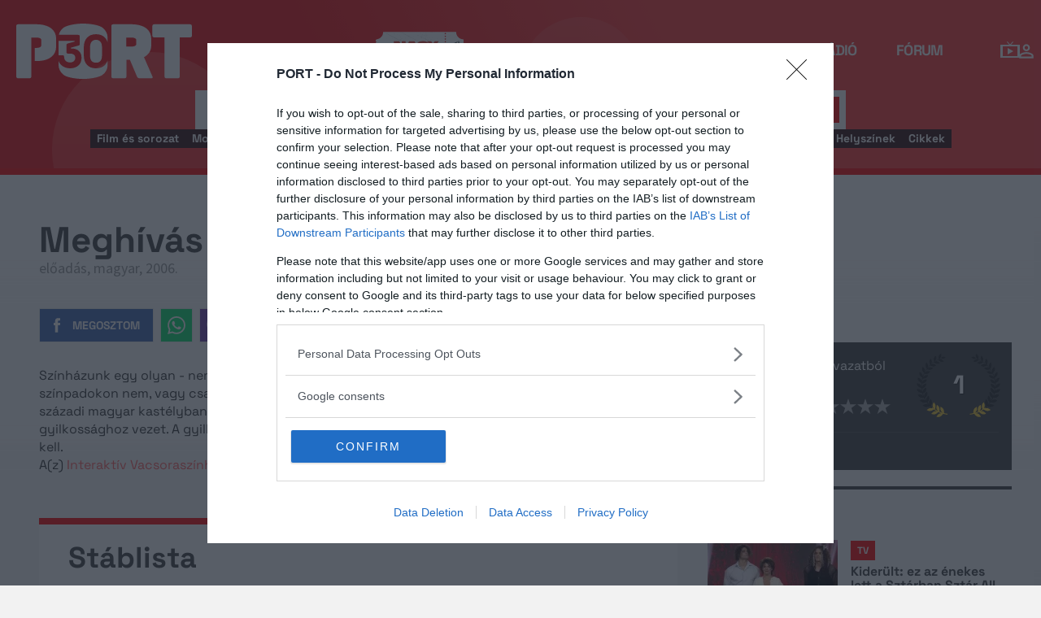

--- FILE ---
content_type: text/html; charset=UTF-8
request_url: https://port.hu/adatlap/szindarab/szinhaz/meghivas-egy-gyilkos-vacsorara/directing-10672
body_size: 22713
content:
<!DOCTYPE html>
<html lang="hu"
      xmlns:og="http://ogp.me/ns#"
      xmlns:fb="http://www.facebook.com/2008/fbml">
    <head prefix="og: http://ogp.me/ns#">
    <script type="text/javascript">
        const addEListener = window.addEventListener;
        const sTimeout = window.setTimeout;
        const DCL = 'DOMContentLoaded';
    </script>

        <link rel="manifest" href="/OneSignal/manifest.json">
    <meta charset="UTF-8">
            <meta name="viewport" content="width=device-width, initial-scale=1">
                
    <meta http-equiv="X-UA-Compatible" content="IE=11">
    <meta name="google-site-verification" content="tMfB8j6tfvQ-e9NkrLE3W95kDTpTnHtdhEi_19trTWY" />
    <meta name="apple-itunes-app" content="app-id=541579449">
    <meta name="google-play-app" content="app-id=com.portdata.tv">
    <meta name="facebook-domain-verification" content="j50i7kw74b6srl5qzhabtc8g6le2rw" />
    <meta property="og:site_name" content="PORT.hu" />
    <meta property="og:title" content="Meghívás egy gyilkos vacsorára | Interaktív Vacsoraszínház" />
    <meta name="robots" content="index, follow, noai, noimageai">

            <meta property="og:url" content="http://port.hu/adatlap/szindarab/szinhaz/meghivas-egy-gyilkos-vacsorara/directing-10672">
    
    <meta name="referrer" content="no-referrer-when-downgrade">
    <meta name="msapplication-square70x70logo" content="/favicons24/windows-tile-70x70.png">
<meta name="msapplication-square150x150logo" content="/favicons24/windows-tile-150x150.png">
<meta name="msapplication-square310x310logo" content="/favicons24/windows-tile-310x310.png">
<meta name="msapplication-TileImage" content="/favicons24/windows-tile-144x144.png">
<meta name="msapplication-TileColor" content="#EF3B39">
<link rel="apple-touch-icon-precomposed" sizes="152x152" href="/favicons24/apple-touch-icon-152x152-precomposed.png">
<link rel="apple-touch-icon-precomposed" sizes="120x120" href="/favicons24/apple-touch-icon-120x120-precomposed.png">
<link rel="apple-touch-icon-precomposed" sizes="76x76" href="/favicons24/apple-touch-icon-76x76-precomposed.png">
<link rel="apple-touch-icon-precomposed" sizes="60x60" href="/favicons24/apple-touch-icon-60x60-precomposed.png">
<link rel="apple-touch-icon-precomposed" sizes="144x144" href="/favicons24/apple-touch-icon-144x144-precomposed.png">
<link rel="apple-touch-icon-precomposed" sizes="114x114" href="/favicons24/apple-touch-icon-114x114-precomposed.png">
<link rel="apple-touch-icon-precomposed" sizes="72x72" href="/favicons24/apple-touch-icon-72x72-precomposed.png">
<link rel="apple-touch-icon" sizes="57x57" href="/favicons24/apple-touch-icon.png">
<link rel="icon" sizes="228x228" href="/favicons24/coast-icon-228x228.png">
<link rel="shortcut icon" href="/favicons24/favicon.ico">
<link rel="icon" type="image/png" sizes="64x64" href="/favicons24/favicon.png">
    <meta name="csrf-param" content="_csrf">
<meta name="csrf-token" content="WMDQN_aOZkyBToUNkfrnDEgvNFvuF5ZuwyvR2q8bFjwro75Tp_0LesY0z0noo4R1EGV-Pd1Zwj61GKu48C9gSQ==">
    <title>Meghívás egy gyilkos vacsorára | Interaktív Vacsoraszínház</title>

    <meta property="og:type" content="website">
<meta property="og:title" content="Meghívás egy gyilkos vacsorára | Interaktív Vacsoraszínház">
<meta property="title" content="Meghívás egy gyilkos vacsorára | Interaktív Vacsoraszínház">
<meta property="description" content="Színházunk egy olyan - nem éppen mindennapi - előadásra vállalkozott ezzel a művel, mely a magyar színpadokon nem, vagy csak elvétve fordul elő. Az előadás egy különleges történet, mely egy 18. századi magyar kastélyban játszódik, ahol a szerelem, a féltékenység és természetesen a pénz gyilkossághoz vezet. A gyilkos kilétét viszont nem egy nyomozónak, hanem magának a közönségnek kell.">
<meta property="og:description" content="Színházunk egy olyan - nem éppen mindennapi - előadásra vállalkozott ezzel a művel, mely a magyar színpadokon nem, vagy csak elvétve fordul elő. Az előadás egy különleges történet, mely egy 18. századi magyar kastélyban játszódik, ahol a szerelem, a féltékenység és természetesen a pénz gyilkossághoz vezet. A gyilkos kilétét viszont nem egy nyomozónak, hanem magának a közönségnek kell.">
<meta property="video:release_date" content="2006">
<link href="https://media.port.hu/assets/prod/afcc4c034ff639bb7791444e08506d10/css/bootstrap.min.css?v=1764835147" rel="stylesheet">
<link href="/css/global.css?v=1764834991" rel="stylesheet">
<link href="/css/layout.css?v=1764834990" rel="stylesheet">
<link href="https://media.port.hu/assets/prod/462d8ebdc0ea03aaa6856a2660bfb7dd/dist/assets/owl.carousel.min.css?v=1764835147" rel="stylesheet">
<link href="/css/interstitial.css?v=1764834988" rel="stylesheet">
<link href="/css/carousel.css?v=1764834985" rel="stylesheet">
<link href="/css/endpage.css?v=1764834991" rel="stylesheet">
<link href="/css/widgets/related-content.css?v=1764834998" rel="stylesheet">
<link href="/css/movie.css?v=1764834992" rel="stylesheet">
<link href="/css/comments.css?v=1764834985" rel="stylesheet">
<link href="https://media.port.hu/assets/prod/a6e68014e71775cca3f2aa08882caaf2/css/typeahead.min.css?v=1764835147" rel="stylesheet">
<link href="https://media.port.hu/assets/prod/a6e68014e71775cca3f2aa08882caaf2/css/typeahead-kv.min.css?v=1764835147" rel="stylesheet">
<link href="https://media.port.hu/assets/prod/2d77f6734c6b9eb2ef08bb872b4bfc02/css/kv-widgets.min.css?v=1764835147" rel="stylesheet">
<link href="/css/passport-login.css?v=1764834992" rel="stylesheet">
<script>
    var portPage = {
        section : "szinhaz",
        type : "rendezes",
        tid: "pt3",
        canSubscribeOlimpiaNoti: false
    };
    
__passportHeader_config={"INDAPASS_URL":"https:\/\/indapass.hu\/","HEADER_URL":"https:\/\/indapass.hu\/jsfejlec2\/","LOGIN_URL":"https:\/\/daemon.indapass.hu\/http\/login","NOTI_URL":"https:\/\/noti.inda.hu\/","IDENT_URL":"https:\/\/management.ident.indapass.hu\/","partner_id":"port","loggedIn":false,"nick":false,"avatar":false,"hint":"https:\/\/indapass.hu\/static\/logo.php?h=tCYwVk%2ForjgSVeV9F6gTpQ%3D%3D&type=spacer","hasFacebook":false,"providerExpired":false,"irresponsive":false,"miniHeader":true,"cookiePolicy":{"enabled":false,"text":"Friss <a id=\"_iph_cp_privacy\" href=\"\/adatvedelem\" target=\"_blank\">adatkezel\u00e9si  t\u00e1j\u00e9koztat\u00f3nkban<\/a> megtal\u00e1lod, hogyan gondoskodunk adataid  v\u00e9delm\u00e9r\u0151l. Oldalainkon HTTP-s\u00fctiket haszn\u00e1lunk a jobb m\u0171k\u00f6d\u00e9s\u00e9rt."},"links":{"loggedIn":[]},"disableNoti":true};
window.typeahead_7864e59a = {"highlight":true};
</script><link href="/img/prtre.css?v=1731927334" rel="stylesheet">
    <!-- Google Tag Manager -->
    <script>(function(w,d,s,l,i){w[l]=w[l]||[];w[l].push({'gtm.start':
    new Date().getTime(),event:'gtm.js'});var f=d.getElementsByTagName(s)[0],
    j=d.createElement(s),dl=l!='dataLayer'?'&l='+l:'';j.async=true;j.src=
    'https://www.googletagmanager.com/gtm.js?id='+i+dl;f.parentNode.insertBefore(j,f);
    })(window,document,'script','dataLayer','GTM-MNRSXGM');</script>
    <!-- End Google Tag Manager -->
         <!-- google ad exchange -->
     <script async src="https://securepubads.g.doubleclick.net/tag/js/gpt.js"></script>
    <script>
    var googletag = googletag || {};
    googletag.cmd = googletag.cmd || [];
    </script>

    <!-- mobile sticky hirdetes -->
    
    

    <!-- end of google ad exchange -->
        <!-- smart lazy -->
    <script type="text/javascript" src="//lib.wtg-ads.com/publisher/port.hu/add257a12dd60063ee4a.js" async></script>
    <!-- server: ptfr3 -->
    <script>
    //user adatok átadása javascriptbe
    var userIsGuest = true;var userId = false;    </script>

        <script type="text/javascript">
        var customTarget = '&';
        __passportIdentConfig = {
            // Ident elérhetősége
            IDENT_URL: "//management.ident.indapass.hu/",
            // Ident tag
            tid: 'pt3'
        };
    </script>
    <meta name="logcustomtarget" content="1"/>

  <!-- InMobi Choice. Consent Manager Tag v3.0 (for TCF 2.2) -->
<script type="text/javascript" async=true>
(function() {
  var host = 'port.hu';
  var element = document.createElement('script');
  var firstScript = document.getElementsByTagName('script')[0];
  var url = 'https://cmp.inmobi.com'
    .concat('/choice/', '4z9XXyvnuPTjK', '/', host, '/choice.js?tag_version=V3');
  var uspTries = 0;
  var uspTriesLimit = 3;
  element.async = true;
  element.type = 'text/javascript';
  element.src = url;

  firstScript.parentNode.insertBefore(element, firstScript);

  function makeStub() {
    var TCF_LOCATOR_NAME = '__tcfapiLocator';
    var queue = [];
    var win = window;
    var cmpFrame;

    function addFrame() {
      var doc = win.document;
      var otherCMP = !!(win.frames[TCF_LOCATOR_NAME]);

      if (!otherCMP) {
        if (doc.body) {
          var iframe = doc.createElement('iframe');

          iframe.style.cssText = 'display:none';
          iframe.name = TCF_LOCATOR_NAME;
          doc.body.appendChild(iframe);
        } else {
          setTimeout(addFrame, 5);
        }
      }
      return !otherCMP;
    }

    function tcfAPIHandler() {
      var gdprApplies;
      var args = arguments;

      if (!args.length) {
        return queue;
      } else if (args[0] === 'setGdprApplies') {
        if (
          args.length > 3 &&
          args[2] === 2 &&
          typeof args[3] === 'boolean'
        ) {
          gdprApplies = args[3];
          if (typeof args[2] === 'function') {
            args[2]('set', true);
          }
        }
      } else if (args[0] === 'ping') {
        var retr = {
          gdprApplies: gdprApplies,
          cmpLoaded: false,
          cmpStatus: 'stub'
        };

        if (typeof args[2] === 'function') {
          args[2](retr);
        }
      } else {
        if(args[0] === 'init' && typeof args[3] === 'object') {
          args[3] = Object.assign(args[3], { tag_version: 'V3' });
        }
        queue.push(args);
      }
    }

    function postMessageEventHandler(event) {
      var msgIsString = typeof event.data === 'string';
      var json = {};

      try {
        if (msgIsString) {
          json = JSON.parse(event.data);
        } else {
          json = event.data;
        }
      } catch (ignore) {}

      var payload = json.__tcfapiCall;

      if (payload) {
        window.__tcfapi(
          payload.command,
          payload.version,
          function(retValue, success) {
            var returnMsg = {
              __tcfapiReturn: {
                returnValue: retValue,
                success: success,
                callId: payload.callId
              }
            };
            if (msgIsString) {
              returnMsg = JSON.stringify(returnMsg);
            }
            if (event && event.source && event.source.postMessage) {
              event.source.postMessage(returnMsg, '*');
            }
          },
          payload.parameter
        );
      }
    }

    while (win) {
      try {
        if (win.frames[TCF_LOCATOR_NAME]) {
          cmpFrame = win;
          break;
        }
      } catch (ignore) {}

      if (win === window.top) {
        break;
      }
      win = win.parent;
    }
    if (!cmpFrame) {
      addFrame();
      win.__tcfapi = tcfAPIHandler;
      win.addEventListener('message', postMessageEventHandler, false);
    }
  };

  makeStub();

  function makeGppStub() {
    const CMP_ID = 10;
    const SUPPORTED_APIS = [
      '2:tcfeuv2',
      '6:uspv1',
      '7:usnatv1',
      '8:usca',
      '9:usvav1',
      '10:uscov1',
      '11:usutv1',
      '12:usctv1'
    ];

    window.__gpp_addFrame = function (n) {
      if (!window.frames[n]) {
        if (document.body) {
          var i = document.createElement("iframe");
          i.style.cssText = "display:none";
          i.name = n;
          document.body.appendChild(i);
        } else {
          window.setTimeout(window.__gpp_addFrame, 10, n);
        }
      }
    };
    window.__gpp_stub = function () {
      var b = arguments;
      __gpp.queue = __gpp.queue || [];
      __gpp.events = __gpp.events || [];

      if (!b.length || (b.length == 1 && b[0] == "queue")) {
        return __gpp.queue;
      }

      if (b.length == 1 && b[0] == "events") {
        return __gpp.events;
      }

      var cmd = b[0];
      var clb = b.length > 1 ? b[1] : null;
      var par = b.length > 2 ? b[2] : null;
      if (cmd === "ping") {
        clb(
          {
            gppVersion: "1.1", // must be “Version.Subversion”, current: “1.1”
            cmpStatus: "stub", // possible values: stub, loading, loaded, error
            cmpDisplayStatus: "hidden", // possible values: hidden, visible, disabled
            signalStatus: "not ready", // possible values: not ready, ready
            supportedAPIs: SUPPORTED_APIS, // list of supported APIs
            cmpId: CMP_ID, // IAB assigned CMP ID, may be 0 during stub/loading
            sectionList: [],
            applicableSections: [-1],
            gppString: "",
            parsedSections: {},
          },
          true
        );
      } else if (cmd === "addEventListener") {
        if (!("lastId" in __gpp)) {
          __gpp.lastId = 0;
        }
        __gpp.lastId++;
        var lnr = __gpp.lastId;
        __gpp.events.push({
          id: lnr,
          callback: clb,
          parameter: par,
        });
        clb(
          {
            eventName: "listenerRegistered",
            listenerId: lnr, // Registered ID of the listener
            data: true, // positive signal
            pingData: {
              gppVersion: "1.1", // must be “Version.Subversion”, current: “1.1”
              cmpStatus: "stub", // possible values: stub, loading, loaded, error
              cmpDisplayStatus: "hidden", // possible values: hidden, visible, disabled
              signalStatus: "not ready", // possible values: not ready, ready
              supportedAPIs: SUPPORTED_APIS, // list of supported APIs
              cmpId: CMP_ID, // list of supported APIs
              sectionList: [],
              applicableSections: [-1],
              gppString: "",
              parsedSections: {},
            },
          },
          true
        );
      } else if (cmd === "removeEventListener") {
        var success = false;
        for (var i = 0; i < __gpp.events.length; i++) {
          if (__gpp.events[i].id == par) {
            __gpp.events.splice(i, 1);
            success = true;
            break;
          }
        }
        clb(
          {
            eventName: "listenerRemoved",
            listenerId: par, // Registered ID of the listener
            data: success, // status info
            pingData: {
              gppVersion: "1.1", // must be “Version.Subversion”, current: “1.1”
              cmpStatus: "stub", // possible values: stub, loading, loaded, error
              cmpDisplayStatus: "hidden", // possible values: hidden, visible, disabled
              signalStatus: "not ready", // possible values: not ready, ready
              supportedAPIs: SUPPORTED_APIS, // list of supported APIs
              cmpId: CMP_ID, // CMP ID
              sectionList: [],
              applicableSections: [-1],
              gppString: "",
              parsedSections: {},
            },
          },
          true
        );
      } else if (cmd === "hasSection") {
        clb(false, true);
      } else if (cmd === "getSection" || cmd === "getField") {
        clb(null, true);
      }
      //queue all other commands
      else {
        __gpp.queue.push([].slice.apply(b));
      }
    };
    window.__gpp_msghandler = function (event) {
      var msgIsString = typeof event.data === "string";
      try {
        var json = msgIsString ? JSON.parse(event.data) : event.data;
      } catch (e) {
        var json = null;
      }
      if (typeof json === "object" && json !== null && "__gppCall" in json) {
        var i = json.__gppCall;
        window.__gpp(
          i.command,
          function (retValue, success) {
            var returnMsg = {
              __gppReturn: {
                returnValue: retValue,
                success: success,
                callId: i.callId,
              },
            };
            event.source.postMessage(msgIsString ? JSON.stringify(returnMsg) : returnMsg, "*");
          },
          "parameter" in i ? i.parameter : null,
          "version" in i ? i.version : "1.1"
        );
      }
    };
    if (!("__gpp" in window) || typeof window.__gpp !== "function") {
      window.__gpp = window.__gpp_stub;
      window.addEventListener("message", window.__gpp_msghandler, false);
      window.__gpp_addFrame("__gppLocator");
    }
  };

  makeGppStub();

  var uspStubFunction = function() {
    var arg = arguments;
    if (typeof window.__uspapi !== uspStubFunction) {
      setTimeout(function() {
        if (typeof window.__uspapi !== 'undefined') {
          window.__uspapi.apply(window.__uspapi, arg);
        }
      }, 500);
    }
  };

  var checkIfUspIsReady = function() {
    uspTries++;
    if (window.__uspapi === uspStubFunction && uspTries < uspTriesLimit) {
      console.warn('USP is not accessible');
    } else {
      clearInterval(uspInterval);
    }
  };

  if (typeof window.__uspapi === 'undefined') {
    window.__uspapi = uspStubFunction;
    var uspInterval = setInterval(checkIfUspIsReady, 6000);
  }
})();
</script>
<!-- End InMobi Choice. Consent Manager Tag v3.0 (for TCF 2.2) -->

    <!-- Hotjar Tracking Code for https://port.hu/ -->
    <script>
        (function(h,o,t,j,a,r){
            h.hj=h.hj||function(){(h.hj.q=h.hj.q||[]).push(arguments)};
            h._hjSettings={hjid:2063429,hjsv:6};
            a=o.getElementsByTagName('head')[0];
            r=o.createElement('script');r.async=1;
            r.src=t+h._hjSettings.hjid+j+h._hjSettings.hjsv;
            a.appendChild(r);
        })(window,document,'https://static.hotjar.com/c/hotjar-','.js?sv=');
    </script><script type="text/javascript" src="//indexhu.adocean.pl/files/js/ado.js"></script>
<script type="text/javascript">
    window.adocf = {};
    window.adocf.useDOMContentLoaded = true;
        var tagStr = document.querySelector('meta[name="keywords"]') ? document.querySelector('meta[name="keywords"]').getAttribute("content").replace(/\s/g, '') : "";

    /* (c)AdOcean 2003-2020 */
    if(typeof ado!=="object"){ado={};ado.config=ado.preview=ado.placement=ado.master=ado.slave=function(){};ado.blocked=true}
    ado.config({mode: "new", xml: false, consent: true, characterEncoding: true, attachReferrer: true, fpc: "auto", defaultServer: "indexhu.adocean.pl", cookieDomain: "SLD"});
    ado.preview({enabled: true});

            /* (c)AdOcean 2003-2020, MASTER: aJeVng3f7ceruS7x99MDANcPvWEAgIcmlOJVBCjEofv._7 */
        ado.master({id: "aJeVng3f7ceruS7x99MDANcPvWEAgIcmlOJVBCjEofv._7", server: "indexhu.adocean.pl", vars: typeof customTarget !== "undefined" ? customTarget : '', keys: tagStr });
    </script>

<script type="module">
    window.iap_zones = window.iap_zones || [];
    document.addEventListener('DOMContentLoaded', async () => {
    const { Loader } = await (await import("https://iap.cdn.indexvas.hu/Scripts.js")).default;
    setTimeout(() => {
    window.ADOLoader = new Loader({
        "debug": false,
        "stat": true,
        "engine": "AdOcean",
        "master": "aJeVng3f7ceruS7x99MDANcPvWEAgIcmlOJVBCjEofv._7",
        "customTarget": typeof customTarget !== "undefined" ? customTarget : '',
        "keywords": tagStr
    })
}, 1000);
})
</script>
</head>
<body class="device_desktop ">
    <!-- Google Tag Manager (noscript) -->
    <noscript><iframe src="https://www.googletagmanager.com/ns.html?id=GTM-MNRSXGM"
    height="0" width="0" style="display:none;visibility:hidden"></iframe></noscript>
    <!-- End Google Tag Manager (noscript) -->

    <div id="fb-root"></div>
    <script>(function(d, s, id) {
    var js, fjs = d.getElementsByTagName(s)[0];
    if (d.getElementById(id)) return;
    js = d.createElement(s); js.id = id;
    js.src = "//connect.facebook.net/hu_HU/sdk.js#xfbml=1&version=v2.8";
    fjs.parentNode.insertBefore(js, fjs);
    }(document, 'script', 'facebook-jssdk'));</script>



<div class="wrap">
    <header>
    <div class="circle circle--large"></div>
    <div class="circle circle--small"></div>
    <nav class="navigation">
    <div class="navigation__logo">
      <a href="/">
        <img src="/img/2024/icons/icon-logo-30.svg" alt="port-logo" class="navigation__logo--icon" />
      </a>
      <span class="navigation__logo--text">A KultPont</span>
    </div>
    <div class="navigation__links">
            <a href="/tv" class="navigation__links--text">TV</a>
            <a href="/film" class="navigation__links--text">Film</a>
            <a href="/nagyfilm" class="navigation__links--text nagy-film-link">Nagy film</a>
            <a href="/port-magazin" class="navigation__links--text">Magazin</a>
            <a href="/koncert-zene" class="navigation__links--text">Zene</a>
            <a href="/kult" class="navigation__links--text active-page">Kult</a>
            <a href="/jegy" class="navigation__links--text">Jegy</a>
            <a href="/radio" class="navigation__links--text">Rádió</a>
            <a href="/forum" class="navigation__links--text">Fórum</a>
        </div>
    <div class="navigation__buttons">
      <div class="navigation__buttons--button" id="navSbutton">
        <img src="/img/2024/icons/search.svg" alt="Search">
      </div>
      <div class="navigation__buttons--button">
        <!--<img src="/img/2024/icons/more.svg" alt="More">-->
		<a href="/tv" title="TV-oldal" id="tvmus"></a>
      </div>
            <div class="navigation__buttons--button" id="iPassHolder">
		<div id="passportHeader"></div>
        <!--<img src="/img/2024/icons/profile.svg" alt="Profile">-->
      </div>
    </div>
  </nav>
    <a class="adv-kapu">
    <section class="polygon">

</section>
    </a>
    <div class="search animated">
    <form id="w3" class="highlighted-searchbar search__layer" action="/kereso" method="get">    <label for="searchInput" class="searchbar">
		<input type="hidden" name="type" id="type" value="movie">
        <img src="/img/2024/icons/search-input.svg" alt="Search icon" class="search__layer--icon">
        <div class="form-group field-highlighted-search">

<div><input type="text" id="highlighted-search" class="search__layer--input form-control" name="q" placeholder="Keresel valamit?" autocomplete="off" data-krajee-typeahead="typeahead_7864e59a"></div>

<div class="help-block"></div>
</div>        <button type="submit" class="search__layer--btn">Keresés</button>
    </label>
    </form>    <div class="search__tags">
                    <a href="/kereso?type=movie&q=" class=" search__tags--element">Film és sorozat</a>
                    <a href="/programkereso/mozi-idorendben" class=" search__tags--element">Moziműsor</a>
                    <a href="/kereso?type=person&q=" class=" search__tags--element">Színész és alkotó</a>
                    <a href="/kereso?type=directing&q=" class=" search__tags--element">Színdarab</a>
                    <a href="/programkereso/szinhaz" class=" search__tags--element">Színházműsor</a>
                    <a href="/programkereso/zene" class=" search__tags--element">Koncert</a>
                    <a href="/programkereso/fesztival" class=" search__tags--element">Fesztivál</a>
                    <a href="/programkereso/kiallitas" class=" search__tags--element">Kiállítások</a>
                    <a href="/programkereso/egyeb" class=" search__tags--element">Egyéb események</a>
                    <a href="/kereso?type=place&q=" class=" search__tags--element">Helyszínek</a>
                    <a href="/kereso?type=article&q=" class=" search__tags--element">Cikkek</a>
            </div>
</div>
</header>
<script>
function helpPassLayer(){document.getElementsByClassName("navigation")[0].style.zIndex="6";}
var checkIndPass = setInterval(function(){if(document.getElementById("icon-user")){document.getElementById("icon-user").addEventListener("click", helpPassLayer); clearInterval(checkIndPass);}}, 500);
function sTop() {window.scrollTo({top: 0, behavior: 'smooth'});}
document.getElementById("navSbutton").addEventListener("click", sTop);
var headerObj = document.getElementsByTagName("header")[0];
var headerHeight = headerObj.offsetHeight;
var mainFrame = document.getElementsByClassName("wrap")[0];
function slimHeader(){
	if(headerObj.classList.value.search("kapubanner")==-1){
		var weDo = window.pageYOffset || document.documentElement.scrollTop;
		if(weDo>headerHeight){
			mainFrame.style.paddingTop = headerHeight+'px';
			headerObj.classList.add("slim");
		}else{
			mainFrame.style.paddingTop ='0px';
			headerObj.classList.remove("slim");
		}
	}else{
		mainFrame.style.paddingTop ='0px';
		headerObj.classList.remove("slim");
		window.removeEventListener("click", slimHeader);
	}
}
window.addEventListener("scroll", slimHeader);
</script>
    <div class="container css-table szinhaz">
        
<script>fbPageOptions = {header: '<div class="fb_port_header"><span class="fb_port_close" onclick="fb.end();">bezárás</span></div>'};</script>

<div class="topMargin advert">
    
                        <!-- (c)AdOcean 2003-2020, Port_Szinhaz_LB -->
                        <div id="adoceanindexhulamictgfef" data-id="adoceanindexhulamictgfef" class="iap iap--ado empty bg--transparent ">
                            <script class="iap-script">
                                window.iap_zones = window.iap_zones || [];
                                window.iap_zones.push({"id":"adoceanindexhulamictgfef","empty":true,"lazy":false,"quality":false,"masterless":false,"area":"Port_Szinhaz_LB","events":{"loaded":false,"visible":false,"viewed":false},"stat":{"site":"port","path":"\/adatlap\/szindarab\/szinhaz\/meghivas-egy-gyilkos-vacsorara\/directing-10672","type":"szinhaz\/rendezes"},"porthu":{"id":"adoceanindexhulamictgfef","section":"szinhaz","type":"rendezes","device":"desktop","zone":"superleaderboard"}});
                            </script>
                        </div>
                    </div>

<div class="container endpage site-container" id="directing_page">
    
    <div class="row full-container directing">

    <div class="document-main-top">
        <div class="document-main">
            <div class="title">
                <h1>
                                            Meghívás egy gyilkos vacsorára                                    </h1>
                <!-- summary -->
                <section class="row details-box no-hr">
                    <div>
                        előadás, magyar, 2006.                    </div>
                </section>
                <!-- /summary -->
            </div>
            <!-- /title -->
             <div class="document-attrs">
                                                                             </div>
            
            <div class="user-line social-box">
                <ul class="social-list">
                                        
                    <li>
                        <a href="//www.facebook.com/share.php?u=http://port.hu/adatlap/szindarab/szinhaz/meghivas-egy-gyilkos-vacsorara/directing-10672&title=Meghívás egy gyilkos vacsorára | Interaktív Vacsoraszínház" class="port-btn share-fb" target="_blank">Megosztom</a>
                    </li>
                    <li>
                        <a href="#" class="port-btn share-whatsapp" data-title="Meghívás egy gyilkos vacsorára | Interaktív Vacsoraszínház" data-url="http://port.hu/adatlap/szindarab/szinhaz/meghivas-egy-gyilkos-vacsorara/directing-10672" title="Küldés Whatsappon"></a>
                    </li>
                    <li>
                        <a href="#" class="port-btn share-viber" data-title="Meghívás egy gyilkos vacsorára | Interaktív Vacsoraszínház" data-url="http://port.hu/adatlap/szindarab/szinhaz/meghivas-egy-gyilkos-vacsorara/directing-10672" title="Küldés Viberen"></a>
                    </li>
                    <li>
                        <a href="mailto:?subject=Megh%C3%ADv%C3%A1s+egy+gyilkos+vacsor%C3%A1ra+%7C+Interakt%C3%ADv+Vacsorasz%C3%ADnh%C3%A1z&body=Megh%C3%ADv%C3%A1s+egy+gyilkos+vacsor%C3%A1ra+%7C+Interakt%C3%ADv+Vacsorasz%C3%ADnh%C3%A1z%3Cbr%2F%3E%3Ca+href%3D%22http%3A%2F%2Fport.hu%2Fadatlap%2Fszindarab%2Fszinhaz%2Fmeghivas-egy-gyilkos-vacsorara%2Fdirecting-10672%22+target%3D%22_blank%22%3Ehttp%3A%2F%2Fport.hu%2Fadatlap%2Fszindarab%2Fszinhaz%2Fmeghivas-egy-gyilkos-vacsorara%2Fdirecting-10672%3C%2Fa%3E</a>" class="port-btn share-email" title="Küldés e-mailben"></a>
                    </li>
                </ul>
            </div>
        </div>

        <div class="end-page-side-box dark-grey" id="main-box">
        
            
            
            
                        
        </div>
        <!-- title -->
    </div>
        <!-- main -->
        
        <div class="row">
        <section class="table desktop">
                                    <div class="main-box">
                <section class="row no-hr resp-side-box">
                                            
<!-- vote -->
<a name="vote-box"></a>
<div class="vote-box ">
            <div class="laurel laur-bg">
            <div class="vote_average laurel laur1" data-value="1"></div>
        </div>
    
    <h2 class="title">Értékelés:</h2>
    <div class="vote_desc" data-text="2 szavazatból">
                    2 szavazatból
            </div>

    <div class="vote_stars">
        <span>Szerinted?</span>
        <ul class="stars">
                            <li data-id="1" data-entity_id="directing-10672" >
                    <a href="#">&nbsp;</a>
                </li>
                            <li data-id="2" data-entity_id="directing-10672" >
                    <a href="#">&nbsp;</a>
                </li>
                            <li data-id="3" data-entity_id="directing-10672" >
                    <a href="#">&nbsp;</a>
                </li>
                            <li data-id="4" data-entity_id="directing-10672" >
                    <a href="#">&nbsp;</a>
                </li>
                            <li data-id="5" data-entity_id="directing-10672" >
                    <a href="#">&nbsp;</a>
                </li>
                            <li data-id="6" data-entity_id="directing-10672" >
                    <a href="#">&nbsp;</a>
                </li>
                            <li data-id="7" data-entity_id="directing-10672" >
                    <a href="#">&nbsp;</a>
                </li>
                            <li data-id="8" data-entity_id="directing-10672" >
                    <a href="#">&nbsp;</a>
                </li>
                            <li data-id="9" data-entity_id="directing-10672" >
                    <a href="#">&nbsp;</a>
                </li>
                            <li data-id="10" data-entity_id="directing-10672" >
                    <a href="#">&nbsp;</a>
                </li>
                    </ul>
    </div>
</div>
<!-- /vote -->
                    
                    <div class="dark-gray narrow">
                        <a href="#comments" class="comments-num ">
                                                            <span class="add-comment">Szólj hozzá!</span>
                                                    </a>
                    </div>
                    <hr class="dark-gray-separator"/>
                    
                                    </section>

                <!-- description -->
                                    <section class="row bottom-4">

                        <div class="description">
                            <article itemprop="description" class="closed-block" id="directing-description">
	                            Színházunk egy olyan - nem éppen mindennapi - előadásra vállalkozott ezzel a művel, mely a magyar színpadokon nem, vagy csak elvétve fordul elő. Az előadás egy különleges történet, mely egy 18. századi magyar kastélyban játszódik, ahol a szerelem, a féltékenység és természetesen a pénz gyilkossághoz vezet. A gyilkos kilétét viszont nem egy nyomozónak, hanem magának a közönségnek kell.                                                                    <p>A(z) <a href="/adatlap/szintarsulat/interaktiv-vacsoraszinhaz/group-76312">Interaktív Vacsoraszínház</a> előadása</p>
                                                            </article>
                            <div class="complete-list-btn"><a href="" data-target="#directing-description">Teljes leírás</a></div>
                        </div>
                    </section>
                                <!-- /description -->
                                <div class="advert">
                    
                        <!-- (c)AdOcean 2003-2020, Port_Szinhaz_RB -->
                        <div id="adoceanindexhuvbkfjnkoyv" data-id="adoceanindexhuvbkfjnkoyv" class="iap iap--ado empty bg--transparent ">
                            <script class="iap-script">
                                window.iap_zones = window.iap_zones || [];
                                window.iap_zones.push({"id":"adoceanindexhuvbkfjnkoyv","empty":true,"lazy":true,"quality":true,"masterless":false,"area":"Port_Szinhaz_RB","events":{"loaded":false,"visible":false,"viewed":false},"stat":{"site":"port","path":"\/adatlap\/szindarab\/szinhaz\/meghivas-egy-gyilkos-vacsorara\/directing-10672","type":"szinhaz\/rendezes"},"porthu":{"id":"adoceanindexhuvbkfjnkoyv","section":"szinhaz","type":"rendezes","device":"desktop","zone":"roadblock_a"}});
                            </script>
                        </div>
                                    </div>
                                    <!-- credits -->
                
                                    <section class="row competitors bottom-4 bg-fff">
                        <h2>Stáblista</h2>
                        <div class="cast">
                            <!-- actors -->
                                                            <div class="col-md-8 actors">
                                    <h3>Szereplők</h3>

                                    <div class="role-container">
                                                                                                                    
                                                                                                    <div class="row role">
                                                        <div class="role-type actor">
                                                            <span class="person ">
                                                                <a href="/adatlap/szemely/fogarassy-andras/person-25692" title="Fogarassy András">
                                                                                                                                            <span class="thumbnail no-img"></span>
                                                                                                                                        <span>Fogarassy András</span>
                                                                </a>
                                                            </span>
                                                        </div>

                                                        <div class="role-type character">
                                                            
                                                        </div>
                                                    </div>
                                                                                                    <div class="row role">
                                                        <div class="role-type actor">
                                                            <span class="person ">
                                                                <a href="/adatlap/szemely/lenart-laszlo/person-102260" title="Lénárt László">
                                                                                                                                            <img class="thumbnail" src="https://media.port.hu/images/001/432/100x100/904.jpg" alt="Lénárt László profilképe" />
                                                                                                                                        <span>Lénárt László</span>
                                                                </a>
                                                            </span>
                                                        </div>

                                                        <div class="role-type character">
                                                            
                                                        </div>
                                                    </div>
                                                                                                    <div class="row role">
                                                        <div class="role-type actor">
                                                            <span class="person ">
                                                                <a href="/adatlap/szemely/presits-bernadett/person-216641" title="Presits Bernadett">
                                                                                                                                            <span class="thumbnail no-img"></span>
                                                                                                                                        <span>Presits Bernadett</span>
                                                                </a>
                                                            </span>
                                                        </div>

                                                        <div class="role-type character">
                                                            
                                                        </div>
                                                    </div>
                                                                                                    <div class="row role">
                                                        <div class="role-type actor">
                                                            <span class="person ">
                                                                <a href="/adatlap/szemely/racz-kati/person-131798" title="Rácz Kati">
                                                                                                                                            <span class="thumbnail no-img"></span>
                                                                                                                                        <span>Rácz Kati</span>
                                                                </a>
                                                            </span>
                                                        </div>

                                                        <div class="role-type character">
                                                            
                                                        </div>
                                                    </div>
                                                                                                    <div class="row role">
                                                        <div class="role-type actor">
                                                            <span class="person ">
                                                                <a href="/adatlap/szemely/harna-peter/person-203889" title="Harna Péter">
                                                                                                                                            <span class="thumbnail no-img"></span>
                                                                                                                                        <span>Harna Péter</span>
                                                                </a>
                                                            </span>
                                                        </div>

                                                        <div class="role-type character">
                                                            
                                                        </div>
                                                    </div>
                                                                                                    <div class="row role">
                                                        <div class="role-type actor">
                                                            <span class="person ">
                                                                <a href="/adatlap/szemely/bodrogi-attila/person-26540" title="Bodrogi Attila">
                                                                                                                                            <img class="thumbnail" src="https://media.port.hu/images/000/014/100x100/588.jpg" alt="Bodrogi Attila profilképe" />
                                                                                                                                        <span>Bodrogi Attila</span>
                                                                </a>
                                                            </span>
                                                        </div>

                                                        <div class="role-type character">
                                                            
                                                        </div>
                                                    </div>
                                                                                                    <div class="row role">
                                                        <div class="role-type actor">
                                                            <span class="person ">
                                                                <a href="/adatlap/szemely/szollosi-zoltan/person-208128" title="Szőllősi Zoltán">
                                                                                                                                            <span class="thumbnail no-img"></span>
                                                                                                                                        <span>Szőllősi Zoltán</span>
                                                                </a>
                                                            </span>
                                                        </div>

                                                        <div class="role-type character">
                                                            
                                                        </div>
                                                    </div>
                                                                                                    <div class="row role">
                                                        <div class="role-type actor">
                                                            <span class="person ">
                                                                <a href="/adatlap/szemely/pinter-gabor-attila/person-154654" title="Pintér Gábor Attila">
                                                                                                                                            <span class="thumbnail no-img"></span>
                                                                                                                                        <span>Pintér Gábor Attila</span>
                                                                </a>
                                                            </span>
                                                        </div>

                                                        <div class="role-type character">
                                                            
                                                        </div>
                                                    </div>
                                                                                            
                                        
                                                                                                            </div>
                                </div>
                                                        <!-- /actors -->

                            <!-- contributors -->
                                                            <div class="col-md-4 creators bottom-2">
                                    <h3>Alkotók</h3>
                                    <ul>
                                                                                    <li>
                                                <label>rendező:</label>
                                                
                                                                                                        <span class="" itemscope itemtype="http://schema.org/Person" itemprop="director">
                                                        <a href="/adatlap/szemely/fogarassy-andras/person-25692">
                                                            <span class="itemprop" itemprop="name">Fogarassy András</span>
                                                        </a>
                                                    </span>
                                                                                            </li>
                                                                            </ul>
                                </div>
                                                        <!-- /contributors -->
                        </div>

                        <div class="btn-on-hr full-cast-btn-wrapper hidden">
                            <a href="javascript:;" class="full-cast-btn" data-closed="Stáblista mutatása" data-opened="Stáblista elrejtése">
                                Stáblista mutatása                            </a>
                        </div>
                    </section>
                                <!-- /credits -->
                                <!-- links -->
                                <!-- /links -->

                <!-- articles -->
                                <!-- /articles -->

                

                <section class="row">
                    <div class="advert first">
                        
                        <!-- (c)AdOcean 2003-2020, Port_Szinhaz_RB_B -->
                        <div id="adoceanindexhuscrlmketiq" data-id="adoceanindexhuscrlmketiq" class="iap iap--ado empty bg--transparent ">
                            <script class="iap-script">
                                window.iap_zones = window.iap_zones || [];
                                window.iap_zones.push({"id":"adoceanindexhuscrlmketiq","empty":true,"lazy":true,"quality":false,"masterless":false,"area":"Port_Szinhaz_RB_B","events":{"loaded":false,"visible":false,"viewed":false},"stat":{"site":"port","path":"\/adatlap\/szindarab\/szinhaz\/meghivas-egy-gyilkos-vacsorara\/directing-10672","type":"szinhaz\/rendezes"},"porthu":{"id":"adoceanindexhuscrlmketiq","section":"szinhaz","type":"rendezes","device":"desktop","zone":"roadblock_b"}});
                            </script>
                        </div>
                                        </div>
                </section>

                <div id="show-edgebox-widget"></div>

                <div class="advert fix-advert">
                                    </div>

                 <section class="row no-hr">
                    
                                        <!-- comments -->
                    <div class="row comments comments-container">
                        
<a name="comments"></a>
<div class="row comments">
        <div class="comments-header">
        <h2>Hozzászólások</h2>
    </div>
    
    </div>

<div id="new_comment" class="row form">
            <form id="w0" action="/comment/add?redirect_to=%2Fadatlap%2Fszindarab%2Fszinhaz%2Fmeghivas-egy-gyilkos-vacsorara%2Fdirecting-10672" method="post" enctype="multipart/form-data">
<input type="hidden" name="_csrf" value="WMDQN_aOZkyBToUNkfrnDEgvNFvuF5ZuwyvR2q8bFjwro75Tp_0LesY0z0noo4R1EGV-Pd1Zwj61GKu48C9gSQ==">
        <div class="form-group field-comments-reply_comment_id">

<input type="hidden" id="comments-reply_comment_id" class="form-control" name="Comments[reply_comment_id]">

<div class="help-block"></div>
</div>        <div class="form-group field-comments-entity_id">

<input type="hidden" id="comments-entity_id" class="form-control" name="Comments[entity_id]" value="directing-10672">

<div class="help-block"></div>
</div>        <div class="form-group field-comments-topic_title">

<input type="hidden" id="comments-topic_title" class="form-control" name="Comments[topic_title]" value="Meghívás egy gyilkos vacsorára">

<div class="help-block"></div>
</div>        <div class="form-group field-comments-topic_id">

<input type="hidden" id="comments-topic_id" class="form-control" name="Comments[topic_id]">

<div class="help-block"></div>
</div>
        <div class="col-xs-1 user">
                            <i></i>
                    </div>

        <div class="col-xs-11">
            <div id="reply-comment-id" class="hidden">
                <a href="#" class="cancel-reply glyphicon glyphicon-remove-circle" title="Mégsem válaszolok"></a>
                <span class="reply-to-details">

                </span>
            </div>

            <div class="form-group field-comments-comment required">

<textarea id="comments-comment" class="form-control" name="Comments[comment]" rows="1" placeholder="Szólj hozzá!" style="box-sizing: border-box; resize: none;" data-autoresize="1" aria-required="true"></textarea>

<div class="help-block"></div>
</div>
            <div class="row message-tools">
                <div class="form-group spoiler">
                    <a href="#" class="spoiler-btn">Spoiler</a>
                </div>

                <div class="send-ctrls">
                    <div class="form-group offtopic">
                        <label class="checkbox offtopic">
                            <input type="hidden" name="Comments[offtopic]" value="0"><input type="checkbox" id="comments-offtopic" name="Comments[offtopic]" value="1">                            <span class="custom-checkbox"></span>
                            <span class="label">Offtopik</span>
                        </label>
                    </div>

                    <button type="submit" id="comment_submit" class="port-btn red disabled">Elküld</button>                </div>

                            </div>
        </div>

        </form>    </div>


    

<div id="w1" class="list-view"><div class="empty"></div></div>
                    </div>
                    <!-- /comments -->
                </section>
            </div>
        
            <!-- /main -->

            <!-- side -->
            <div class="side-box">
            
                            
<!-- vote -->
<a name="vote-box"></a>
<div class="vote-box ">
            <div class="laurel laur-bg">
            <div class="vote_average laurel laur1" data-value="1"></div>
        </div>
    
    <h2 class="title">Értékelés:</h2>
    <div class="vote_desc" data-text="2 szavazatból">
                    2 szavazatból
            </div>

    <div class="vote_stars">
        <span>Szerinted?</span>
        <ul class="stars">
                            <li data-id="1" data-entity_id="directing-10672" >
                    <a href="#">&nbsp;</a>
                </li>
                            <li data-id="2" data-entity_id="directing-10672" >
                    <a href="#">&nbsp;</a>
                </li>
                            <li data-id="3" data-entity_id="directing-10672" >
                    <a href="#">&nbsp;</a>
                </li>
                            <li data-id="4" data-entity_id="directing-10672" >
                    <a href="#">&nbsp;</a>
                </li>
                            <li data-id="5" data-entity_id="directing-10672" >
                    <a href="#">&nbsp;</a>
                </li>
                            <li data-id="6" data-entity_id="directing-10672" >
                    <a href="#">&nbsp;</a>
                </li>
                            <li data-id="7" data-entity_id="directing-10672" >
                    <a href="#">&nbsp;</a>
                </li>
                            <li data-id="8" data-entity_id="directing-10672" >
                    <a href="#">&nbsp;</a>
                </li>
                            <li data-id="9" data-entity_id="directing-10672" >
                    <a href="#">&nbsp;</a>
                </li>
                            <li data-id="10" data-entity_id="directing-10672" >
                    <a href="#">&nbsp;</a>
                </li>
                    </ul>
    </div>
</div>
<!-- /vote -->
            
            <div class="dark-gray narrow" >
                <a href="#comments" class="comments-num ">
                                            <span class="add-comment">Szólj hozzá!</span>
                                    </a>

                
                
                                
                
            </div>

            <!-- advert -->
            <div class="advert first">
                
                        <!-- (c)AdOcean 2003-2020, Port_Szinhaz_HP -->
                        <div id="adoceanindexhuronllidmel" data-id="adoceanindexhuronllidmel" class="iap iap--ado empty bg--transparent ">
                            <script class="iap-script">
                                window.iap_zones = window.iap_zones || [];
                                window.iap_zones.push({"id":"adoceanindexhuronllidmel","empty":true,"lazy":false,"quality":true,"masterless":false,"area":"Port_Szinhaz_HP","events":{"loaded":false,"visible":false,"viewed":false},"stat":{"site":"port","path":"\/adatlap\/szindarab\/szinhaz\/meghivas-egy-gyilkos-vacsorara\/directing-10672","type":"szinhaz\/rendezes"},"porthu":{"id":"adoceanindexhuronllidmel","section":"szinhaz","type":"rendezes","device":"desktop","zone":"half_page"}});
                            </script>
                        </div>
                                </div>

            <section class="block-container">
    <h1 class="box-heading">
        <span>Címlapon</span>
        <span></span>
    </h1>
    <section class="row block row4ticket_small row-1-detailed">
        <div class="column-container item-container">
                            					<div class="article-rec-element">
						<a href="/cikk/tv/kiderult-ez-az-enekes-lett-a-sztarban-sztar-all-stars-idei-evadanak-gyoztese/article-120219" class="are-img-link">
															<img loading="lazy" src="https://media.port.hu/images/001/773/160x90/757.webp">
													</a>
						<div class="are-img-right">
							<span>tv</span>
							<a href="/cikk/tv/kiderult-ez-az-enekes-lett-a-sztarban-sztar-all-stars-idei-evadanak-gyoztese/article-120219">Kiderült: ez az énekes lett a Sztárban Sztár All Stars idei évadának győztese</a>
													</div>
					</div>
                                            					<div class="article-rec-element">
						<a href="/cikk/tv/hatalmas-bejelentest-tett-a-tv2-a-sztarban-sztar-all-stars-dontojeben-ez-a-sikermusor-visszater-2026-ban-a-kepernyore/article-120217" class="are-img-link">
															<img loading="lazy" src="https://media.port.hu/images/001/773/160x90/755.webp">
													</a>
						<div class="are-img-right">
							<span>tv</span>
							<a href="/cikk/tv/hatalmas-bejelentest-tett-a-tv2-a-sztarban-sztar-all-stars-dontojeben-ez-a-sikermusor-visszater-2026-ban-a-kepernyore/article-120217">Hatalmas bejelentést tett a TV2 a Sztárban Sztár All Stars döntőjében: ez a sikerműsor visszatér 2026-ban a képernyőre </a>
													</div>
					</div>
                                            					<div class="article-rec-element">
						<a href="/cikk/mozi/a-nolan-fele-odusszeia-elott-mindenkepp-nezd-meg-ezt-a-7-kokemeny-okori-harcosokrol-szolo-filmet/article-119489" class="are-img-link">
															<img loading="lazy" src="https://media.port.hu/images/001/768/160x90/861.webp">
													</a>
						<div class="are-img-right">
							<span>mozi</span>
							<a href="/cikk/mozi/a-nolan-fele-odusszeia-elott-mindenkepp-nezd-meg-ezt-a-7-kokemeny-okori-harcosokrol-szolo-filmet/article-119489">A Nolan-féle Odüsszeia előtt mindenképp nézd meg ezt a 7 kőkemény, ókori harcosokról szóló filmet!</a>
													</div>
					</div>
                                            					<div class="article-rec-element">
						<a href="/cikk/mozi/5-szinesz-aki-eltunt-a-reflektorfenybol-miutan-oscar-dijat-nyert/article-119097" class="are-img-link">
															<img loading="lazy" src="https://media.port.hu/images/001/765/160x90/571.webp">
													</a>
						<div class="are-img-right">
							<span>mozi</span>
							<a href="/cikk/mozi/5-szinesz-aki-eltunt-a-reflektorfenybol-miutan-oscar-dijat-nyert/article-119097">5 színész, aki eltűnt a reflektorfényből, miután Oscar-díjat nyert</a>
													</div>
					</div>
                                            					<div class="article-rec-element">
						<a href="/cikk/mozi/a-film-amelyet-majdnem-kinyirt-a-kiralyno-halala/article-119493" class="are-img-link">
															<img loading="lazy" src="https://media.port.hu/images/001/685/160x90/519.webp">
													</a>
						<div class="are-img-right">
							<span>mozi</span>
							<a href="/cikk/mozi/a-film-amelyet-majdnem-kinyirt-a-kiralyno-halala/article-119493">A film, amelyet majdnem kinyírt a Királynő halála</a>
													</div>
					</div>
                                    </div>
    </section>
</section>
            
            
                        <!-- (c)AdOcean 2003-2020, Port_PR_ajanlo_Desktop -->
                        <div id="ado-gOXxWRwvDFOT1myMEydqRqN.0EZKH8Ombhww_g95X.r.t7" data-id="ado-gOXxWRwvDFOT1myMEydqRqN.0EZKH8Ombhww_g95X.r.t7" class="iap iap--ado empty bg--transparent ad-label--hidden ad-label--ghost">
                            <script class="iap-script">
                                window.iap_zones = window.iap_zones || [];
                                window.iap_zones.push({"id":"ado-gOXxWRwvDFOT1myMEydqRqN.0EZKH8Ombhww_g95X.r.t7","empty":true,"lazy":false,"quality":false,"masterless":true,"area":"Port_PR_ajanlo_Desktop","events":{"loaded":false,"visible":false,"viewed":false},"stat":{"site":"port","path":"\/adatlap\/szindarab\/szinhaz\/meghivas-egy-gyilkos-vacsorara\/directing-10672","type":"szinhaz\/rendezes"},"porthu":{"id":"ado-gOXxWRwvDFOT1myMEydqRqN.0EZKH8Ombhww_g95X.r.t7","section":"szinhaz","type":"rendezes","device":"desktop","zone":"pr"}});
                            </script>
                        </div>
                    
            <div class="advert">
                
                        <!-- (c)AdOcean 2003-2020, Port_Szinhaz_MR -->
                        <div id="adoceanindexhuyadpfqqjda" data-id="adoceanindexhuyadpfqqjda" class="iap iap--ado empty bg--transparent ">
                            <script class="iap-script">
                                window.iap_zones = window.iap_zones || [];
                                window.iap_zones.push({"id":"adoceanindexhuyadpfqqjda","empty":true,"lazy":true,"quality":false,"masterless":false,"area":"Port_Szinhaz_MR","events":{"loaded":false,"visible":false,"viewed":false},"stat":{"site":"port","path":"\/adatlap\/szindarab\/szinhaz\/meghivas-egy-gyilkos-vacsorara\/directing-10672","type":"szinhaz\/rendezes"},"porthu":{"id":"adoceanindexhuyadpfqqjda","section":"szinhaz","type":"rendezes","device":"desktop","zone":"medium_rectangle_b"}});
                            </script>
                        </div>
                                </div>
            <section class="block-container">
    <section class="block-title disabled">
        <h1>
            <span class="block-title-label">
                Legolvasottabb cikkeink            </span>

            <ul class="title-tags">

            </ul>
        </h1>
    </section>
    <section class="row block row4ticket_small row-1-detailed">
        <div class="column-container item-container">

                            					<div class="article-rec-element">
						<a href="/cikk/tv/fejes-tamas-olyan-draga-dolgot-vett-a-kincsvadaszokban-hogy-nem-volt-konnyu-megszamolni-a-penzt/article-120023" class="are-img-link">
															<img loading="lazy" src="https://media.port.hu/images/001/773/160x90/071.webp">
													</a>
						<div class="are-img-right">
							<span>tv</span>
							<a href="/cikk/tv/fejes-tamas-olyan-draga-dolgot-vett-a-kincsvadaszokban-hogy-nem-volt-konnyu-megszamolni-a-penzt/article-120023">Fejes Tamás olyan drága dolgot vett a Kincsvadászokban, hogy nem volt könnyű megszámolni a pénzt</a>
													</div>
					</div>
                                            					<div class="article-rec-element">
						<a href="/cikk/mozi/drew-barrymore-elarulta-mi-az-az-egy-dolog-amit-nem-engedett-adam-sandlernek-kozos-forgatasaik-soran/article-120035" class="are-img-link">
															<img loading="lazy" src="https://media.port.hu/images/001/773/160x90/109.webp">
													</a>
						<div class="are-img-right">
							<span>mozi</span>
							<a href="/cikk/mozi/drew-barrymore-elarulta-mi-az-az-egy-dolog-amit-nem-engedett-adam-sandlernek-kozos-forgatasaik-soran/article-120035">Drew Barrymore elárulta, mi az az egy dolog, amit nem engedett Adam Sandlernek közös forgatásaik során</a>
													</div>
					</div>
                                            					<div class="article-rec-element">
						<a href="/cikk/mozi/7-remek-sci-fi-amit-elsore-lehet-hogy-te-is-felreertettel/article-120079" class="are-img-link">
															<img loading="lazy" src="https://media.port.hu/images/001/773/160x90/227.webp">
													</a>
						<div class="are-img-right">
							<span>mozi</span>
							<a href="/cikk/mozi/7-remek-sci-fi-amit-elsore-lehet-hogy-te-is-felreertettel/article-120079">7 remek sci-fi, amit elsőre lehet, hogy te is félreértettél</a>
													</div>
					</div>
                                            					<div class="article-rec-element">
						<a href="/cikk/mozi/tobb-mint-15-ev-utan-is-nevetseg-targya-ez-a-baki-a-sotet-lovagban/article-120069" class="are-img-link">
															<img loading="lazy" src="https://media.port.hu/images/001/580/160x90/582.webp">
													</a>
						<div class="are-img-right">
							<span>mozi</span>
							<a href="/cikk/mozi/tobb-mint-15-ev-utan-is-nevetseg-targya-ez-a-baki-a-sotet-lovagban/article-120069">Több mint 15 év után is nevetség tárgya ez a baki A sötét lovagban</a>
													</div>
					</div>
                                            					<div class="article-rec-element">
						<a href="/cikk/mozi/a-pszichologusok-szerint-ezt-a-6-filmet-az-eletben-legalabb-egyszer-mindenkinek-latnia-kell/article-120033" class="are-img-link">
															<img loading="lazy" src="https://media.port.hu/images/001/569/160x90/588.webp">
													</a>
						<div class="are-img-right">
							<span>mozi</span>
							<a href="/cikk/mozi/a-pszichologusok-szerint-ezt-a-6-filmet-az-eletben-legalabb-egyszer-mindenkinek-latnia-kell/article-120033">A pszichológusok szerint ezt a 6 filmet az életben legalább egyszer mindenkinek látnia kell </a>
													</div>
					</div>
                                            					<div class="article-rec-element">
						<a href="/cikk/tv/megvan-ki-valtja-pindroch-csabat-a-magyarorszag-szeretlek-ben/article-120209" class="are-img-link">
															<img loading="lazy" src="https://media.port.hu/images/001/773/160x90/721.webp">
													</a>
						<div class="are-img-right">
							<span>tv</span>
							<a href="/cikk/tv/megvan-ki-valtja-pindroch-csabat-a-magyarorszag-szeretlek-ben/article-120209">Megvan, ki váltja Pindroch Csabát a Magyarország, szeretlek!-ben</a>
													</div>
					</div>
                                    </div>
    </section>
</section>            <div class="advert">
                
                        <div class="sticky-con " style="text-align: center;">
                            <div class="sticky ad-label" style="position: sticky; top: 60px;">
                            <!-- (c)AdOcean 2003-2020, index sticky manual -->
                                <div id="ado-wEGh6Uy_zA.O1EbZBhPO5f.ZL8v.rE_O4_nEreBJWrb.r7" data-id="ado-wEGh6Uy_zA.O1EbZBhPO5f.ZL8v.rE_O4_nEreBJWrb.r7" class="iap iap--ado empty bg--transparent">
                                    <script class="iap-script">
                                        window.iap_zones = window.iap_zones || [];
                                        window.iap_zones.push({"id":"ado-wEGh6Uy_zA.O1EbZBhPO5f.ZL8v.rE_O4_nEreBJWrb.r7","empty":true,"lazy":true,"quality":true,"masterless":true,"area":"","events":{"loaded":false,"visible":false,"viewed":false},"stat":{"site":"port","path":"\/adatlap\/szindarab\/szinhaz\/meghivas-egy-gyilkos-vacsorara\/directing-10672","type":"index_sticky"},"porthu":{"id":"ado-wEGh6Uy_zA.O1EbZBhPO5f.ZL8v.rE_O4_nEreBJWrb.r7","section":"sticky","type":"index_sticky","device":"","zone":"sticky"}});
                                    </script>
                                </div>
                            </div>
                        </div>
                        <script>
                            addEventListener("DOMContentLoaded", (event) => {
                            if(document.getElementById("main-box") || document.querySelector(".person .main-box") || document.querySelector("#port-main-box")){
                                addEventListener("scroll", (event) => {
                                    var mainBox = document.querySelector(".main-box")
                                    var sidebox =  document.querySelector(".side-box");
                                    var stickyTop = document.querySelector(".sticky-con");
                                    if(document.querySelector(".article-content") && document.querySelector("#main-box").clientHeight > sidebox.clientHeight){
                                        sidebox.style.height = (document.querySelector("#main-box").clientHeight)+"px";
                                    }
                                    if(document.getElementById("search-results")){
                                        document.querySelector(".sticky-con").style.height = (document.getElementById("search-results").clientHeight - stickyTop.parentElement.offsetTop + 60)+"px";
                                    } else {
                                        var targetHeight = mainBox.clientHeight - stickyTop.parentElement.offsetTop - 60;
                                        if(targetHeight < document.querySelector(".sticky-con .sticky").clientHeight){
                                            targetHeight = document.querySelector(".sticky-con .sticky").clientHeight;
                                        }
                                        document.querySelector(".sticky-con").style.height = targetHeight+"px";
                                        sidebox.style.height = "auto";
                                    }
                                });
                            } else {

                            }
                                
                            })
                        </script>
                                </div>
            <!-- /advert -->
            <div class="on-fb">
                <h1 class="box-heading">
                    <span>PORT.hu a Facebookon</span>
                    <span></span>
                </h1>
                <div class="fb-page"
                    data-href="https://www.facebook.com/PORTponthu"
                    data-tabs=""
                    data-width="350"
                    data-small-header="false"
                    data-adapt-container-width="true"
                    data-hide-cover="false"
                    data-show-facepile="true">
                </div>
            </div>
        </div>
        <!-- /side -->
            </section>
        </div>
    </div>
</div>

    </div>
</div>

<div class="wrap footer-carousel-wrapper">
    <div class="container">
        <div id="footer-carousel" class="owl-carousel footer-carousel footer-default">
            <div class="item">
                <a href="https://divany.hu/" target="_blank" class="divany"></a>
            </div>

            <div class="item">
                <a href="https://index.hu/" target="_blank" class="index"></a>
            </div>

            <div class="item">
                <a href="https://welovebudapest.com/" target="_blank" class="we-love-budapest"></a>
            </div>

            <div class="item">
                <a href="https://welovebalaton.hu/" target="_blank" class="we-love-balaton"></a>
            </div>

            <div class="item">
                <a href="https://revizoronline.com/" target="_blank" class="revizor"></a>
            </div>

            <div class="item">
                <a href="https://blog.hu/" target="_blank" class="bloghu"></a>
            </div>

            <div class="item">
                <a href="https://indavideo.hu/" target="_blank" class="indavideo"></a>
            </div>
        </div>
    </div>
</div>

<footer data-role="footer" class="port-2-footer">
    <section>
        <div class="container site-container">
            <ul class="footer-col">
                <li>
                    <ul>
	<li><a href="/lista/mozi-premierek">Filmpremierek</a></li>
			<li><a target="_blank" href="/adatlap/film/mozi/ot-ejjel-freddy-pizzazojaban-2-five-nights-at-freddys-2/movie-261255">Öt éjjel Freddy Pizzázójában 2</a></li>
			<li><a target="_blank" href="/adatlap/film/mozi/apam-lanya-apam-lanya/movie-265187">Apám lánya</a></li>
			<li><a target="_blank" href="/adatlap/film/mozi/diva-futura-a-cicciolina-sztori-diva-futura/movie-263229">Diva Futura: A Cicciolina-sztori</a></li>
			<li><a target="_blank" href="/adatlap/film/mozi/elfajult-nyaralas-classe-moyenne/movie-264497">Elfajult nyaralás</a></li>
			<li><a target="_blank" href="/adatlap/film/tv/exhibition-canaletto-es-velence-muveszete-canaletto-the-art-of-venice/movie-196965">Exhibition: Canaletto és Velence művészete</a></li>
	</ul>                </li>
                <li>
                    <ul>
                        <li><a href="/mozi">Kiemelt mozik</a></li>
                        <li><a href="/helyszin/mozi/cinema-city-allee/place-11170">Cinema City Allee</a></li>
                        <li><a href="/helyszin/mozi/cinema-city-arena/place-7900">Cinema City Aréna</a></li>
                        <li><a href="/helyszin/mozi/cinema-city-westend/place-8953">Cinema City Westend</a></li>
                        <li><a href="/helyszin/mozi/corvin-budapest-filmpalota/place-7928">Corvin Budapest Filmpalota</a></li>
                        <li><a href="/helyszin/mozi/cinema-city-mom-park/place-8948">Cinema MOM</a></li>
                    </ul>
                </li>

                <li>
                    <ul>
                        <li><a href="/zene">Kiemelt helyszínek</a></li>
                        <li><a href="/helyszin/zene/a38-hajo/place-261">A38</a></li>
                        <li><a href="/helyszin/zene/papp-laszlo-budapest-sportarena/place-8966">Papp László Budapest Sportaréna</a></li>
                        <li><a href="/helyszin/szinhaz/dumaszinhaz/place-8215">Dumaszínház</a></li>
                        <li><a href="/helyszin/zene/budapest-jazz-club/place-15316">Budapest Jazz Club</a></li>
                        <li><a href="/helyszin/szinhaz/mupa/place-8839">Müpa</a></li>
                    </ul>
                </li>

                <li>
                    <ul>
                        <li><a href="/lista/szinhaz-bemutatok">Színházi bemutatók</a></li>
                        <li><a href="/programkereso/szinhaz?interval=anytime&events_from=2025-12-08&events_until=&dft=i&cityMain=1&city=cityList-3372">Budapesti színházak</a></li>
                        <li><a href="/programkereso/szinhaz?interval=today&events_from=2025-12-08&events_until=&dft=i&cityMain=1&city=cityList-3372">Napi színházműsor</a></li>
                    </ul>
                    <ul>
                        <li><a href="/jegy">Jegyvásárlás</a></li>
                        <li><a href="/programkereso/jegy?interval=anytime&events_from=&events_until=&dft=i&cityMain=1&city=cityList-3372&area=theater">Színházjegy</a></li>
                        <li><a href="/programkereso/jegy?interval=anytime&events_from=&events_until=&dft=i&cityMain=1&city=cityList-3372&area=concert">Koncertjegy</a></li>
                    </ul>
                </li>

                <li>
                    <ul>
	<li><a href="/lista/szuletesnapok">Ma született</a></li>
			<li><a href="/adatlap/szemely/vandor-eva/person-6809">Vándor Éva</a></li>
			<li><a href="/adatlap/szemely/molnar-andras/person-27198">Molnár András</a></li>
			<li><a href="/adatlap/szemely/dr-haraszti-maria/person-179739">Dr. Haraszti Mária</a></li>
			<li><a href="/adatlap/szemely/maximilian-schell/person-7375">Maximilian Schell</a></li>
			<li><a href="/adatlap/szemely/david-carradine/person-8771">David Carradine</a></li>
			<li><a href="/adatlap/szemely/nicki-minaj/person-486504">Nicki Minaj</a></li>
	</ul>
                </li>

            </ul><!--footer-col-->

        </div><!--content-size-->
    </section>
    <section>
        <div class="container site-container">
            <div class="footer-logo-container">
                <div class="footer-logo footer-logo-port"></div>
                <div class="footer-logo footer-logo-pku"></div>
            </div>
            <ul>
                <li>
                    <a target="_blank" href="/impresszum">
                        Impresszum
                    </a>
                </li>
                <li>
                    <a target="_blank" href="/cikk/magazin/szerzoi-jogok/article-42099">
                        Szerzői jogok
                    </a>
                </li>
                <li>
                    <a href="/aszf-archivum">
                        Adatkezelési szabályzat
                    </a>
                </li>
                <li>
                    <a href="/sutik">
                        Süti szabályzat
                    </a>
                </li>
                <li>
                    <a href="/site/comment-rules">
                        Kommentelési szabályzat
                    </a>
                </li>
                <li>
                    <a href="https://ajanlat.indamediasales.hu/markabiztonsag/Indamedia_Sales_Markabiztonsagi_nyilatkozat.pdf" target="_blank">
                        Márkabiztonság
                    </a>
                </li>
                <li>
                    <a href="https://indamediasales.hu/2019/06/25/quality_placement_minosegbiztositasi_tajekoztato_728" target="_blank">
                        Quality Placement
                    </a>
                </li>
                <li>
                    <a href="https://indamediasales.hu" target="_blank">
                        Médiaajánlat
                    </a>
                </li>
                <li>
                    <a href="/impresszum#szerkesztoseg">
                        Kapcsolat
                    </a>
                </li>
                
                <li>
                    <a class="change-consent" onclick="window.__tcfapi('displayConsentUi', 2, function() {} );">Süti beállítások</a>
                </li>
                <li>
                    <a href="/dsa" target="_blank">
                        DSA
                    </a>
                </li>
            </ul>
        </div>
    </section>
    <section>
        <div class="container site-container">
            <ul class="pull-left">
                <div class="x_footeradaptive">
                    <ul class="pull-left">
                        <li>Hirdetési lehetőségek:</li>
                        <li>
                            <a href="https://indamediasales.hu/" target="_blank">
                                <img src="/img/indamedia_sales_bright.png">
                            </a>
                        </li>
                    </ul>
                </div>
            </ul>
        </div>
    </section>
</footer>

<div id="noti-disabled-modal" class="fade modal noti-modals" tabindex="-1" role="dialog" aria-labelledby="olimpia_modal_label">
    <div class="modal-dialog">
        <div class="modal-content">
            <div class="modal-header">
                <h5 class="modal-title">Figyelmeztetés</h5>
                <button type="button" class="close" data-dismiss="modal" aria-label="Close">
                <span aria-hidden="true">&times;</span>
                </button>
            </div>
            <div class="modal-body">
                <p>Az értesítések jelenleg le vannak tiltva! Amennyiben szeretnél cikkajánlókat kapni, kérlek, hogy a böngésző Beállítások / Értesítések menüpontja alatt állítsd be az értesítések engedélyezését!</p>
            </div>
            <div class="modal-footer">
                <button type="button" class="btn disablePushNotiPopup">Értem!</button>
            </div>
        </div>
    </div>
</div>


    <div class="fade modal" id="login_modal" tabindex="-1" role="dialog" aria-labelledby="login_modal_label">
    <div class="modal-dialog ">
        <div class="modal-content">
            <div class="modal-header">
                <button type="button" class="close" data-dismiss="modal" aria-hidden="true">×</button>
                <h2>Bejelentkezés</h2>
            </div>

            <div class="modal-body">
                <div id="indpl_login_box_450">
                    <form action="https://daemon.indapass.hu/http/login" method="POST">
                        <input type="hidden" name="partner_id" value="port"/>
                        <input type="hidden" name="redirect_to" value="http://port.hu/adatlap/szindarab/szinhaz/meghivas-egy-gyilkos-vacsorara/directing-10672"/>
                        <div class="indpl_info">
                            <p>
                                Jelentkezz be!
                            </p>
                        </div>
                        <div class="indpl_fb_login">
                            <a class="indpl_container" href="https://indapass.hu/providerlogin/?partner=port&amp;url=http://port.hu/adatlap/szindarab/szinhaz/meghivas-egy-gyilkos-vacsorara/directing-10672&amp;autologin=1" onclick="this.href = this.href.replace(/autologin=1/, 'autologin=' + (this.parentNode.parentNode['autologin'].checked ? 1 : 0));">
                                <div class="indpl_img"></div>
                                <div class="indpl_caption">
                                    Belépek Facebookkal
                                </div>
                            </a>
                        </div>
                        <div class="indpl_or">
                            <div class="indpl_line"></div>
                            <div class="indpl_text">VAGY</div>
                        </div>
                        <div class="indpl_login">
                            <div class="indpl_border"></div>
                            <div class="indpl_err_box">
                                <div>Hibás email cím vagy jelszó!</div>
                            </div>
                            <div class="indpl_formContainer">
                                <div class="indpl_inputs">
                                    <input name="username" class="indpl_text indpl_email" placeholder="Indapass email cím" />
                                    <input name="password" type="password" class="indpl_text indpl_passwd" placeholder="Jelszó" />
                                </div>
                                <a href="https://indapass.hu/jelszoemlekezteto/" class="indpl_forgot">Elfelejtettem a jelszavam</a>
                                <div class="indpl_container">
                                    <input type="Submit" class="indpl_submit" value="Belépek" />
                                </div>
                                <div class="indpl_clr"></div>
                            </div>
                        </div>
                        <div class="indpl_clr"></div>
                        <div class="indpl_remember">
                            <div class="checkbox">
                                <input name="autologin" value="1" type="checkbox" checked="checked" id="indpl_login"/>
                            </div>

                            <label for="indpl_login">Maradjak belépve</label>
                        </div>
                        <div class="indpl_reg">
                            <a href="https://indapass.hu/regisztracio/port" class="indpl_reg_button">Regisztrálok<span class="indpl_arrows">»</span></a>
                            <a href="https://indapass.hu/segitseg" class="indpl_question"></a>
                        </div>
                        <div class="indpl_clr"></div>
                        <div class="indpl_hidden_reg"></div>
                    </form>
                </div>
            </div>

        </div>
    </div>
</div>    

<div class="advert layer">
    
                        <!-- (c)AdOcean 2003-2020, Port_Aloldal_Layer -->
                        <div id="ado-.CGVEP.s7ZjFt4VHNCYt1LGv7GGnflCsI4Qfg_Vubd..H7" data-id="ado-.CGVEP.s7ZjFt4VHNCYt1LGv7GGnflCsI4Qfg_Vubd..H7" class="iap iap--ado empty bg--transparent ad-label--hidden no-margin">
                            <script class="iap-script">
                                window.iap_zones = window.iap_zones || [];
                                window.iap_zones.push({"id":"ado-.CGVEP.s7ZjFt4VHNCYt1LGv7GGnflCsI4Qfg_Vubd..H7","empty":true,"lazy":false,"quality":false,"masterless":true,"area":"Port_Aloldal_Layer","events":{"loaded":false,"visible":false,"viewed":false},"stat":{"site":"port","path":"\/adatlap\/szindarab\/szinhaz\/meghivas-egy-gyilkos-vacsorara\/directing-10672","type":"szinhaz\/rendezes"},"porthu":{"id":"ado-.CGVEP.s7ZjFt4VHNCYt1LGv7GGnflCsI4Qfg_Vubd..H7","section":"szinhaz","type":"rendezes","device":"desktop","zone":"layer"}});
                            </script>
                        </div>
                    
                <!-- (c)AdOcean 2003-2020, Port_Aloldal_Layer_gde_test -->
                <div id="ado-E07xUtpBDFMsgRykoqv0JBHt.gXveTrqIPJoq0LSGQn.C7" data-id="ado-E07xUtpBDFMsgRykoqv0JBHt.gXveTrqIPJoq0LSGQn.C7" class="iap iap--ado empty bg--transparent">
                    <script class="iap-script">
                        window.iap_zones = window.iap_zones || [];
                        window.iap_zones.push({"id":"ado-E07xUtpBDFMsgRykoqv0JBHt.gXveTrqIPJoq0LSGQn.C7","empty":true,"lazy":false,"quality":false,"masterless":true,"area":"Port_Aloldal_Layer_gde_test","events":{"loaded":false,"visible":false,"viewed":false},"stat":{"site":"port","path":"\/adatlap\/szindarab\/szinhaz\/meghivas-egy-gyilkos-vacsorara\/directing-10672","type":"szinhaz\/rendezes"},"porthu":{"id":"ado-E07xUtpBDFMsgRykoqv0JBHt.gXveTrqIPJoq0LSGQn.C7","section":"szinhaz","type":"rendezes","device":"desktop","zone":"layer"}});
                    </script>
                </div></div>


<script src="https://media.port.hu/assets/prod/3ae03201dbe027a0ca9e0d1b9f2b9f1f/dist/lodash.min.js?v=1764835147"></script>
<script src="https://media.port.hu/assets/prod/3ae03201dbe027a0ca9e0d1b9f2b9f1f/dist/lodash.underscore.min.js?v=1764835147"></script>
<script src="https://media.port.hu/assets/prod/3ae03201dbe027a0ca9e0d1b9f2b9f1f/dist/lodash.compat.min.js?v=1764835147"></script>
<script src="https://media.port.hu/assets/prod/15cc973479196fa41cd4222f9ad9aa19/jquery.min.js?v=1764835146"></script>
<script src="https://media.port.hu/assets/prod/928c7906c19b0c8ef666458e2afa7137/yii.js?v=1764835146"></script>
<script src="https://media.port.hu/assets/prod/afcc4c034ff639bb7791444e08506d10/js/bootstrap.min.js?v=1764835147"></script>
<script src="https://media.port.hu/assets/prod/b78d8a4267134d2314b0dc625f78d64e/min/moment.min.js?v=1764835147"></script>
<script src="https://media.port.hu/assets/prod/b78d8a4267134d2314b0dc625f78d64e/min/locales.min.js?v=1764835147"></script>
<script src="https://media.port.hu/assets/prod/07eb7053c85244ef765e7c5a97d335f0/src/jquery.dotdotdot.min.js?v=1764835147"></script>
<script src="https://media.port.hu/assets/prod/e38ea0c14e5330c6203d58166d9e28d8/svgxuse.min.js?v=1764835147" defer="defer"></script>
<script src="/js/gallery/swiper.min.js?v=1764835000"></script>
<script src="/js/gallery/crel.min.js?v=1764834998"></script>
<script src="/js/gallery/gallery2.min.js?v=1764834999"></script>
<script src="/js/gallery/gallery-init.min.js?v=1764834998"></script>
<script src="https://media.port.hu/assets/prod/462d8ebdc0ea03aaa6856a2660bfb7dd/dist/owl.carousel.min.js?v=1764835147"></script>
<script src="/js/toggle-header-modules.min.js?v=1764835016"></script>
<script src="/js/header-navigation.min.js?v=1764835001"></script>
<script src="/js/mobile-menu.min.js?v=1764835015"></script>
<script src="/js/header.min.js?v=1764835001"></script>
<script src="https://cdn.onesignal.com/sdks/OneSignalSDK.js"></script>
<script src="/js/jquery-ui/jquery-ui.min.js?v=1764835004"></script>
<script src="/js/jquery.swipe.min.js?v=1764835004"></script>
<script src="/js/push-noti.min.js?v=1764835016"></script>
<script src="/js/analytics.min.js?v=1764834984"></script>
<script src="/js/calendar.min.js?v=1764834984"></script>
<script src="/js/carousel.min.js?v=1764834986"></script>
<script src="/js/events.min.js?v=1764834997"></script>
<script src="/js/functions.min.js?v=1764834998"></script>
<script src="/js/gallery.min.js?v=1764834998"></script>
<script src="/js/index.min.js?v=1764835001"></script>
<script src="/js/select.min.js?v=1764835016"></script>
<script src="/js/tabs.min.js?v=1764835016"></script>
<script src="/js/vote.min.js?v=1764835017"></script>
<script src="/js/endpage.min.js?v=1764834996"></script>
<script src="/js/sort-events.min.js?v=1764835016"></script>
<script src="/js/dashboard-toggles.min.js?v=1764834993"></script>
<script src="/js/event-times.min.js?v=1764834996"></script>
<script src="/js/comments.min.js?v=1764834991"></script>
<script src="https://media.port.hu/assets/prod/928c7906c19b0c8ef666458e2afa7137/yii.validation.js?v=1764835146"></script>
<script src="https://media.port.hu/assets/prod/928c7906c19b0c8ef666458e2afa7137/yii.activeForm.js?v=1764835146"></script>
<script src="https://media.port.hu/assets/prod/a6e68014e71775cca3f2aa08882caaf2/js/typeahead.bundle.min.js?v=1764835147"></script>
<script src="https://media.port.hu/assets/prod/a6e68014e71775cca3f2aa08882caaf2/js/typeahead-kv.min.js?v=1764835147"></script>
<script src="https://media.port.hu/assets/prod/a6e68014e71775cca3f2aa08882caaf2/js/handlebars.min.js?v=1764835147"></script>
<script src="https://media.port.hu/assets/prod/2d77f6734c6b9eb2ef08bb872b4bfc02/js/kv-widgets.min.js?v=1764835147"></script>
<script>
    (function() {
        var sc = document.createElement('script'); sc.type = 'text/javascript'; sc.async = true;
        sc.src = __passportHeader_config.HEADER_URL + 'passportHeader.js';
       var s = document.getElementsByTagName('script')[0]; s.parentNode.insertBefore(sc, s);
    })();</script>
<script>jQuery(function ($) {
window.portEndpage._create();

    jQuery.each(jQuery('textarea[data-autoresize]'), function() {
        var offset = this.offsetHeight - this.clientHeight;

        var resizeTextarea = function(el) {
            jQuery(el).css('height', 'auto').css('height', el.scrollHeight + offset);
        };
        jQuery(this).on('keyup input', function() { resizeTextarea(this); }).removeAttr('data-autoresize');
    });
    
jQuery('#w0').yiiActiveForm([{"id":"comments-reply_comment_id","name":"reply_comment_id","container":".field-comments-reply_comment_id","input":"#comments-reply_comment_id","validate":function (attribute, value, messages, deferred, $form) {yii.validation.number(value, messages, {"pattern":/^[+-]?\d+$/,"message":"Válasz csak egész szám lehet.","skipOnEmpty":1});}},{"id":"comments-entity_id","name":"entity_id","container":".field-comments-entity_id","input":"#comments-entity_id","validate":function (attribute, value, messages, deferred, $form) {yii.validation.string(value, messages, {"message":"Entity Id csak szöveg lehet.","skipOnEmpty":1});}},{"id":"comments-topic_title","name":"topic_title","container":".field-comments-topic_title","input":"#comments-topic_title","validate":function (attribute, value, messages, deferred, $form) {yii.validation.string(value, messages, {"message":"Topic Title csak szöveg lehet.","skipOnEmpty":1});}},{"id":"comments-topic_id","name":"topic_id","container":".field-comments-topic_id","input":"#comments-topic_id","validate":function (attribute, value, messages, deferred, $form) {yii.validation.number(value, messages, {"pattern":/^[+-]?\d+$/,"message":"Téma csak egész szám lehet.","skipOnEmpty":1});}},{"id":"comments-comment","name":"comment","container":".field-comments-comment","input":"#comments-comment","validate":function (attribute, value, messages, deferred, $form) {yii.validation.required(value, messages, {"message":"Hozzászólás nem lehet üres."});yii.validation.string(value, messages, {"message":"Hozzászólás csak szöveg lehet.","skipOnEmpty":1});}}], []);
jQuery&&jQuery.pjax&&(jQuery.pjax.defaults.maxCacheLength=0);
var highlighted_search_data_1 = new Bloodhound({"datumTokenizer":Bloodhound.tokenizers.whitespace,"queryTokenizer":Bloodhound.tokenizers.whitespace,"remote":{"url":"/search/suggest-list","wildcard":"%QUERY","cache":false,"prepare":function (query, settings) {
                            window.portSearch = query;
                              //ha van a szabadszavas keresonel kategoria kivalasztva, es az nem "all", akkor get parameterben azt is kuldjuk
                               var selectedCategory = $("#highlighted-search").closest(".fulltext-search").find(".search-categories:visible").find(".options .option.active .caption").data("value");
                               settings.data = { "q" : query };
                               if (selectedCategory !== undefined && selectedCategory != "all"){
                                    settings.data.category = selectedCategory;
                               }

                               return settings;
                           }}});
kvInitTA('highlighted-search', typeahead_7864e59a, [{"limit":10,"display":"name","templates":{"header":"<div class=\"searchHelpHeader\" onclick=\"$('.search__layer').submit();\"><div class=\"theWord\">Keresés a kifejezésre: <span id=\"search-label-value\"></span></div><div class=\"theQuestion\">Esetleg ezeket keresed?</div></div>","suggestion":Handlebars.compile("<div>\n                        <div class=\"thumbnail {{category.cls}}\">\n                            <img src=\"{{thumbnail}}\" width=\"40\" height=\"40\">\n                        <\/div>\n                        <div class=\"info {{category.cls}}\">\n                            <span class=\"type\">{{category.title}}<\/span>\n                            <span class=\"name\">{{name}}<\/span>\n                            <small class=\"subtitle\">{{subtitle}}<\/small>\n                        <\/div>\n                    <\/div>")},"name":"highlighted_search_data_1","source":highlighted_search_data_1.ttAdapter()}]);
jQuery("#highlighted-search").on('typeahead:select', function(ev, sel) {
                            if (sel.url) {
                                document.location.href=sel.url;
                                ev.preventDefault();
                            }
                        });
jQuery("#highlighted-search").on('typeahead:render', function(ev, suggestion){
                            $("#search-label-value").text(window.portSearch);
                        });
jQuery('#w3').yiiActiveForm([{"id":"highlighted-search","name":"q","container":".field-highlighted-search","input":"#highlighted-search","validate":function (attribute, value, messages, deferred, $form) {yii.validation.string(value, messages, {"message":"Q csak szöveg lehet.","skipOnEmpty":1});}}], []);
});</script>
<!-- adocean adblock mero -->
<script type="text/javascript">
    var gemABObj = {
        docBody: document.getElementsByTagName('body')[0],
        incScript: document.createElement('SCRIPT'),
        checkIt: function(){document.getElementById("mnxHDozyKPjB")?pp_gemius_hit("nSdFzTtkvTTrx.B7K13yyfU378aFPueKFs36aeS6yET.A7","addon=no-adblock"):pp_gemius_hit("nSzrCTsGCKuF9KNE6iWTitVrzbu1Eg8GQHsHaml5W8n.b7","addon=adblock")}
    };
    gemABObj.incScript.src = '//hu.adocean.pl/files/emitter_global_files/a8a8ba/ads.js';
    gemABObj.docBody.appendChild(gemABObj.incScript);

    window.addEventListener("load",gemABObj.checkIt);
</script>
  </body>
</html>
